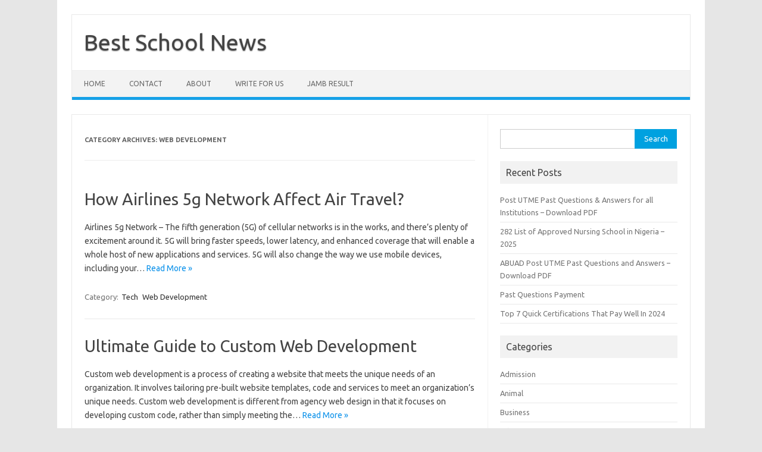

--- FILE ---
content_type: text/html; charset=utf-8
request_url: https://www.google.com/recaptcha/api2/aframe
body_size: 264
content:
<!DOCTYPE HTML><html><head><meta http-equiv="content-type" content="text/html; charset=UTF-8"></head><body><script nonce="i9sP4ypfiAcnOONzmnia4w">/** Anti-fraud and anti-abuse applications only. See google.com/recaptcha */ try{var clients={'sodar':'https://pagead2.googlesyndication.com/pagead/sodar?'};window.addEventListener("message",function(a){try{if(a.source===window.parent){var b=JSON.parse(a.data);var c=clients[b['id']];if(c){var d=document.createElement('img');d.src=c+b['params']+'&rc='+(localStorage.getItem("rc::a")?sessionStorage.getItem("rc::b"):"");window.document.body.appendChild(d);sessionStorage.setItem("rc::e",parseInt(sessionStorage.getItem("rc::e")||0)+1);localStorage.setItem("rc::h",'1769215286806');}}}catch(b){}});window.parent.postMessage("_grecaptcha_ready", "*");}catch(b){}</script></body></html>